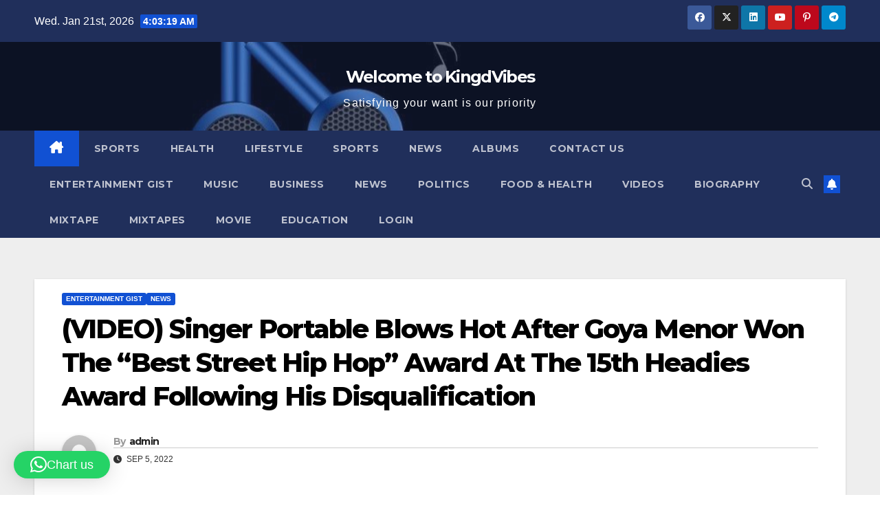

--- FILE ---
content_type: text/html; charset=UTF-8
request_url: https://kingdvibes.com.ng/video-singer-portable-blows-hot-after-goya-menor-won-the-best-street-hip-hop-award-at-the-15th-headies-award-following-his-disqualification/
body_size: 18812
content:
<!DOCTYPE html>
<html lang="en-US">
<head>
<meta charset="UTF-8">
<meta name="viewport" content="width=device-width, initial-scale=1">
<link rel="profile" href="http://gmpg.org/xfn/11">
<meta name='robots' content='index, follow, max-image-preview:large, max-snippet:-1, max-video-preview:-1' />
<meta name="dlm-version" content="5.1.6">
	<!-- This site is optimized with the Yoast SEO plugin v26.8 - https://yoast.com/product/yoast-seo-wordpress/ -->
	<title>(VIDEO) Singer Portable Blows Hot After Goya Menor Won The &quot;Best Street Hip Hop&quot; Award At The 15th Headies Award Following His Disqualification - Welcome to KingdVibes</title>
	<link rel="canonical" href="https://kingdvibes.com.ng/video-singer-portable-blows-hot-after-goya-menor-won-the-best-street-hip-hop-award-at-the-15th-headies-award-following-his-disqualification/" />
	<meta property="og:locale" content="en_US" />
	<meta property="og:type" content="article" />
	<meta property="og:title" content="(VIDEO) Singer Portable Blows Hot After Goya Menor Won The &quot;Best Street Hip Hop&quot; Award At The 15th Headies Award Following His Disqualification - Welcome to KingdVibes" />
	<meta property="og:description" content="Controversial Nigerian singer, Portable, has angrily reacted after Goya Menor won the &quot;Best Street Hip Hop&quot; award at the 1i5th Headies Award on Sunday night, September 4. Read More" />
	<meta property="og:url" content="https://kingdvibes.com.ng/video-singer-portable-blows-hot-after-goya-menor-won-the-best-street-hip-hop-award-at-the-15th-headies-award-following-his-disqualification/" />
	<meta property="og:site_name" content="Welcome to KingdVibes" />
	<meta property="article:publisher" content="https://www.facebook.com/Kingdvibes" />
	<meta property="article:author" content="https://www.facebook.com/Kingdvibes" />
	<meta property="article:published_time" content="2022-09-05T19:09:47+00:00" />
	<meta property="article:modified_time" content="2022-09-05T19:13:06+00:00" />
	<meta property="og:image" content="https://kingdvibes.com.ng/wp-content/uploads/2022/09/Screenshot_20220905-200156.png" />
	<meta property="og:image:width" content="668" />
	<meta property="og:image:height" content="443" />
	<meta property="og:image:type" content="image/png" />
	<meta name="author" content="admin" />
	<meta name="twitter:card" content="summary_large_image" />
	<meta name="twitter:creator" content="@kingdvibes" />
	<meta name="twitter:site" content="@kingdvibes" />
	<meta name="twitter:label1" content="Written by" />
	<meta name="twitter:data1" content="admin" />
	<meta name="twitter:label2" content="Est. reading time" />
	<meta name="twitter:data2" content="1 minute" />
	<script type="application/ld+json" class="yoast-schema-graph">{"@context":"https://schema.org","@graph":[{"@type":"Article","@id":"https://kingdvibes.com.ng/video-singer-portable-blows-hot-after-goya-menor-won-the-best-street-hip-hop-award-at-the-15th-headies-award-following-his-disqualification/#article","isPartOf":{"@id":"https://kingdvibes.com.ng/video-singer-portable-blows-hot-after-goya-menor-won-the-best-street-hip-hop-award-at-the-15th-headies-award-following-his-disqualification/"},"author":{"name":"admin","@id":"https://kingdvibes.com.ng/#/schema/person/9cf13a4ac373523dd07a1c7909c52869"},"headline":"(VIDEO) Singer Portable Blows Hot After Goya Menor Won The &#8220;Best Street Hip Hop&#8221; Award At The 15th Headies Award Following His Disqualification","datePublished":"2022-09-05T19:09:47+00:00","dateModified":"2022-09-05T19:13:06+00:00","mainEntityOfPage":{"@id":"https://kingdvibes.com.ng/video-singer-portable-blows-hot-after-goya-menor-won-the-best-street-hip-hop-award-at-the-15th-headies-award-following-his-disqualification/"},"wordCount":157,"commentCount":0,"publisher":{"@id":"https://kingdvibes.com.ng/#organization"},"image":{"@id":"https://kingdvibes.com.ng/video-singer-portable-blows-hot-after-goya-menor-won-the-best-street-hip-hop-award-at-the-15th-headies-award-following-his-disqualification/#primaryimage"},"thumbnailUrl":"","keywords":["Portable"],"articleSection":["Entertainment Gist","News"],"inLanguage":"en-US","potentialAction":[{"@type":"CommentAction","name":"Comment","target":["https://kingdvibes.com.ng/video-singer-portable-blows-hot-after-goya-menor-won-the-best-street-hip-hop-award-at-the-15th-headies-award-following-his-disqualification/#respond"]}]},{"@type":"WebPage","@id":"https://kingdvibes.com.ng/video-singer-portable-blows-hot-after-goya-menor-won-the-best-street-hip-hop-award-at-the-15th-headies-award-following-his-disqualification/","url":"https://kingdvibes.com.ng/video-singer-portable-blows-hot-after-goya-menor-won-the-best-street-hip-hop-award-at-the-15th-headies-award-following-his-disqualification/","name":"(VIDEO) Singer Portable Blows Hot After Goya Menor Won The \"Best Street Hip Hop\" Award At The 15th Headies Award Following His Disqualification - Welcome to KingdVibes","isPartOf":{"@id":"https://kingdvibes.com.ng/#website"},"primaryImageOfPage":{"@id":"https://kingdvibes.com.ng/video-singer-portable-blows-hot-after-goya-menor-won-the-best-street-hip-hop-award-at-the-15th-headies-award-following-his-disqualification/#primaryimage"},"image":{"@id":"https://kingdvibes.com.ng/video-singer-portable-blows-hot-after-goya-menor-won-the-best-street-hip-hop-award-at-the-15th-headies-award-following-his-disqualification/#primaryimage"},"thumbnailUrl":"","datePublished":"2022-09-05T19:09:47+00:00","dateModified":"2022-09-05T19:13:06+00:00","breadcrumb":{"@id":"https://kingdvibes.com.ng/video-singer-portable-blows-hot-after-goya-menor-won-the-best-street-hip-hop-award-at-the-15th-headies-award-following-his-disqualification/#breadcrumb"},"inLanguage":"en-US","potentialAction":[{"@type":"ReadAction","target":["https://kingdvibes.com.ng/video-singer-portable-blows-hot-after-goya-menor-won-the-best-street-hip-hop-award-at-the-15th-headies-award-following-his-disqualification/"]}]},{"@type":"ImageObject","inLanguage":"en-US","@id":"https://kingdvibes.com.ng/video-singer-portable-blows-hot-after-goya-menor-won-the-best-street-hip-hop-award-at-the-15th-headies-award-following-his-disqualification/#primaryimage","url":"","contentUrl":"","width":668,"height":443},{"@type":"BreadcrumbList","@id":"https://kingdvibes.com.ng/video-singer-portable-blows-hot-after-goya-menor-won-the-best-street-hip-hop-award-at-the-15th-headies-award-following-his-disqualification/#breadcrumb","itemListElement":[{"@type":"ListItem","position":1,"name":"Home","item":"https://kingdvibes.com.ng/"},{"@type":"ListItem","position":2,"name":"(VIDEO) Singer Portable Blows Hot After Goya Menor Won The &#8220;Best Street Hip Hop&#8221; Award At The 15th Headies Award Following His Disqualification"}]},{"@type":"WebSite","@id":"https://kingdvibes.com.ng/#website","url":"https://kingdvibes.com.ng/","name":"Welcome to KingdVibes","description":"Satisfying your want is our priority","publisher":{"@id":"https://kingdvibes.com.ng/#organization"},"potentialAction":[{"@type":"SearchAction","target":{"@type":"EntryPoint","urlTemplate":"https://kingdvibes.com.ng/?s={search_term_string}"},"query-input":{"@type":"PropertyValueSpecification","valueRequired":true,"valueName":"search_term_string"}}],"inLanguage":"en-US"},{"@type":"Organization","@id":"https://kingdvibes.com.ng/#organization","name":"Welcome to KingdVibes","url":"https://kingdvibes.com.ng/","logo":{"@type":"ImageObject","inLanguage":"en-US","@id":"https://kingdvibes.com.ng/#/schema/logo/image/","url":"https://kingdvibes.com.ng/wp-content/uploads/2022/09/cropped-KINGDVIBES-FLYER-1-scaled-2.jpg","contentUrl":"https://kingdvibes.com.ng/wp-content/uploads/2022/09/cropped-KINGDVIBES-FLYER-1-scaled-2.jpg","width":512,"height":512,"caption":"Welcome to KingdVibes"},"image":{"@id":"https://kingdvibes.com.ng/#/schema/logo/image/"},"sameAs":["https://www.facebook.com/Kingdvibes","https://x.com/kingdvibes"]},{"@type":"Person","@id":"https://kingdvibes.com.ng/#/schema/person/9cf13a4ac373523dd07a1c7909c52869","name":"admin","image":{"@type":"ImageObject","inLanguage":"en-US","@id":"https://kingdvibes.com.ng/#/schema/person/image/","url":"https://secure.gravatar.com/avatar/2db20812b5d312451a91fdea9e2ef025ce569e0f2fad3f0b6ceeae8889b938e8?s=96&d=mm&r=g","contentUrl":"https://secure.gravatar.com/avatar/2db20812b5d312451a91fdea9e2ef025ce569e0f2fad3f0b6ceeae8889b938e8?s=96&d=mm&r=g","caption":"admin"},"sameAs":["https://kingdvibes.com.ng","https://www.facebook.com/Kingdvibes","https://instagram.com/kingdvibes1?igshid=YmMyMTA2M2Y=","https://x.com/kingdvibes"],"url":"https://kingdvibes.com.ng/author/admin/"}]}</script>
	<!-- / Yoast SEO plugin. -->


<link rel='dns-prefetch' href='//static.addtoany.com' />
<link rel='dns-prefetch' href='//www.googletagmanager.com' />
<link rel='dns-prefetch' href='//stats.wp.com' />
<link rel='dns-prefetch' href='//fonts.googleapis.com' />
<link rel="alternate" type="application/rss+xml" title="Welcome to KingdVibes &raquo; Feed" href="https://kingdvibes.com.ng/feed/" />
<link rel="alternate" type="application/rss+xml" title="Welcome to KingdVibes &raquo; Comments Feed" href="https://kingdvibes.com.ng/comments/feed/" />
<link rel="alternate" type="application/rss+xml" title="Welcome to KingdVibes &raquo; (VIDEO) Singer Portable Blows Hot After Goya Menor Won The &#8220;Best Street Hip Hop&#8221; Award At The 15th Headies Award Following His Disqualification Comments Feed" href="https://kingdvibes.com.ng/video-singer-portable-blows-hot-after-goya-menor-won-the-best-street-hip-hop-award-at-the-15th-headies-award-following-his-disqualification/feed/" />
<link rel="alternate" title="oEmbed (JSON)" type="application/json+oembed" href="https://kingdvibes.com.ng/wp-json/oembed/1.0/embed?url=https%3A%2F%2Fkingdvibes.com.ng%2Fvideo-singer-portable-blows-hot-after-goya-menor-won-the-best-street-hip-hop-award-at-the-15th-headies-award-following-his-disqualification%2F" />
<link rel="alternate" title="oEmbed (XML)" type="text/xml+oembed" href="https://kingdvibes.com.ng/wp-json/oembed/1.0/embed?url=https%3A%2F%2Fkingdvibes.com.ng%2Fvideo-singer-portable-blows-hot-after-goya-menor-won-the-best-street-hip-hop-award-at-the-15th-headies-award-following-his-disqualification%2F&#038;format=xml" />
<style id='wp-img-auto-sizes-contain-inline-css'>
img:is([sizes=auto i],[sizes^="auto," i]){contain-intrinsic-size:3000px 1500px}
/*# sourceURL=wp-img-auto-sizes-contain-inline-css */
</style>
<style id='wp-emoji-styles-inline-css'>

	img.wp-smiley, img.emoji {
		display: inline !important;
		border: none !important;
		box-shadow: none !important;
		height: 1em !important;
		width: 1em !important;
		margin: 0 0.07em !important;
		vertical-align: -0.1em !important;
		background: none !important;
		padding: 0 !important;
	}
/*# sourceURL=wp-emoji-styles-inline-css */
</style>
<style id='wp-block-library-inline-css'>
:root{--wp-block-synced-color:#7a00df;--wp-block-synced-color--rgb:122,0,223;--wp-bound-block-color:var(--wp-block-synced-color);--wp-editor-canvas-background:#ddd;--wp-admin-theme-color:#007cba;--wp-admin-theme-color--rgb:0,124,186;--wp-admin-theme-color-darker-10:#006ba1;--wp-admin-theme-color-darker-10--rgb:0,107,160.5;--wp-admin-theme-color-darker-20:#005a87;--wp-admin-theme-color-darker-20--rgb:0,90,135;--wp-admin-border-width-focus:2px}@media (min-resolution:192dpi){:root{--wp-admin-border-width-focus:1.5px}}.wp-element-button{cursor:pointer}:root .has-very-light-gray-background-color{background-color:#eee}:root .has-very-dark-gray-background-color{background-color:#313131}:root .has-very-light-gray-color{color:#eee}:root .has-very-dark-gray-color{color:#313131}:root .has-vivid-green-cyan-to-vivid-cyan-blue-gradient-background{background:linear-gradient(135deg,#00d084,#0693e3)}:root .has-purple-crush-gradient-background{background:linear-gradient(135deg,#34e2e4,#4721fb 50%,#ab1dfe)}:root .has-hazy-dawn-gradient-background{background:linear-gradient(135deg,#faaca8,#dad0ec)}:root .has-subdued-olive-gradient-background{background:linear-gradient(135deg,#fafae1,#67a671)}:root .has-atomic-cream-gradient-background{background:linear-gradient(135deg,#fdd79a,#004a59)}:root .has-nightshade-gradient-background{background:linear-gradient(135deg,#330968,#31cdcf)}:root .has-midnight-gradient-background{background:linear-gradient(135deg,#020381,#2874fc)}:root{--wp--preset--font-size--normal:16px;--wp--preset--font-size--huge:42px}.has-regular-font-size{font-size:1em}.has-larger-font-size{font-size:2.625em}.has-normal-font-size{font-size:var(--wp--preset--font-size--normal)}.has-huge-font-size{font-size:var(--wp--preset--font-size--huge)}.has-text-align-center{text-align:center}.has-text-align-left{text-align:left}.has-text-align-right{text-align:right}.has-fit-text{white-space:nowrap!important}#end-resizable-editor-section{display:none}.aligncenter{clear:both}.items-justified-left{justify-content:flex-start}.items-justified-center{justify-content:center}.items-justified-right{justify-content:flex-end}.items-justified-space-between{justify-content:space-between}.screen-reader-text{border:0;clip-path:inset(50%);height:1px;margin:-1px;overflow:hidden;padding:0;position:absolute;width:1px;word-wrap:normal!important}.screen-reader-text:focus{background-color:#ddd;clip-path:none;color:#444;display:block;font-size:1em;height:auto;left:5px;line-height:normal;padding:15px 23px 14px;text-decoration:none;top:5px;width:auto;z-index:100000}html :where(.has-border-color){border-style:solid}html :where([style*=border-top-color]){border-top-style:solid}html :where([style*=border-right-color]){border-right-style:solid}html :where([style*=border-bottom-color]){border-bottom-style:solid}html :where([style*=border-left-color]){border-left-style:solid}html :where([style*=border-width]){border-style:solid}html :where([style*=border-top-width]){border-top-style:solid}html :where([style*=border-right-width]){border-right-style:solid}html :where([style*=border-bottom-width]){border-bottom-style:solid}html :where([style*=border-left-width]){border-left-style:solid}html :where(img[class*=wp-image-]){height:auto;max-width:100%}:where(figure){margin:0 0 1em}html :where(.is-position-sticky){--wp-admin--admin-bar--position-offset:var(--wp-admin--admin-bar--height,0px)}@media screen and (max-width:600px){html :where(.is-position-sticky){--wp-admin--admin-bar--position-offset:0px}}

/*# sourceURL=wp-block-library-inline-css */
</style><style id='wp-block-heading-inline-css'>
h1:where(.wp-block-heading).has-background,h2:where(.wp-block-heading).has-background,h3:where(.wp-block-heading).has-background,h4:where(.wp-block-heading).has-background,h5:where(.wp-block-heading).has-background,h6:where(.wp-block-heading).has-background{padding:1.25em 2.375em}h1.has-text-align-left[style*=writing-mode]:where([style*=vertical-lr]),h1.has-text-align-right[style*=writing-mode]:where([style*=vertical-rl]),h2.has-text-align-left[style*=writing-mode]:where([style*=vertical-lr]),h2.has-text-align-right[style*=writing-mode]:where([style*=vertical-rl]),h3.has-text-align-left[style*=writing-mode]:where([style*=vertical-lr]),h3.has-text-align-right[style*=writing-mode]:where([style*=vertical-rl]),h4.has-text-align-left[style*=writing-mode]:where([style*=vertical-lr]),h4.has-text-align-right[style*=writing-mode]:where([style*=vertical-rl]),h5.has-text-align-left[style*=writing-mode]:where([style*=vertical-lr]),h5.has-text-align-right[style*=writing-mode]:where([style*=vertical-rl]),h6.has-text-align-left[style*=writing-mode]:where([style*=vertical-lr]),h6.has-text-align-right[style*=writing-mode]:where([style*=vertical-rl]){rotate:180deg}
/*# sourceURL=https://kingdvibes.com.ng/wp-includes/blocks/heading/style.min.css */
</style>
<style id='wp-block-image-inline-css'>
.wp-block-image>a,.wp-block-image>figure>a{display:inline-block}.wp-block-image img{box-sizing:border-box;height:auto;max-width:100%;vertical-align:bottom}@media not (prefers-reduced-motion){.wp-block-image img.hide{visibility:hidden}.wp-block-image img.show{animation:show-content-image .4s}}.wp-block-image[style*=border-radius] img,.wp-block-image[style*=border-radius]>a{border-radius:inherit}.wp-block-image.has-custom-border img{box-sizing:border-box}.wp-block-image.aligncenter{text-align:center}.wp-block-image.alignfull>a,.wp-block-image.alignwide>a{width:100%}.wp-block-image.alignfull img,.wp-block-image.alignwide img{height:auto;width:100%}.wp-block-image .aligncenter,.wp-block-image .alignleft,.wp-block-image .alignright,.wp-block-image.aligncenter,.wp-block-image.alignleft,.wp-block-image.alignright{display:table}.wp-block-image .aligncenter>figcaption,.wp-block-image .alignleft>figcaption,.wp-block-image .alignright>figcaption,.wp-block-image.aligncenter>figcaption,.wp-block-image.alignleft>figcaption,.wp-block-image.alignright>figcaption{caption-side:bottom;display:table-caption}.wp-block-image .alignleft{float:left;margin:.5em 1em .5em 0}.wp-block-image .alignright{float:right;margin:.5em 0 .5em 1em}.wp-block-image .aligncenter{margin-left:auto;margin-right:auto}.wp-block-image :where(figcaption){margin-bottom:1em;margin-top:.5em}.wp-block-image.is-style-circle-mask img{border-radius:9999px}@supports ((-webkit-mask-image:none) or (mask-image:none)) or (-webkit-mask-image:none){.wp-block-image.is-style-circle-mask img{border-radius:0;-webkit-mask-image:url('data:image/svg+xml;utf8,<svg viewBox="0 0 100 100" xmlns="http://www.w3.org/2000/svg"><circle cx="50" cy="50" r="50"/></svg>');mask-image:url('data:image/svg+xml;utf8,<svg viewBox="0 0 100 100" xmlns="http://www.w3.org/2000/svg"><circle cx="50" cy="50" r="50"/></svg>');mask-mode:alpha;-webkit-mask-position:center;mask-position:center;-webkit-mask-repeat:no-repeat;mask-repeat:no-repeat;-webkit-mask-size:contain;mask-size:contain}}:root :where(.wp-block-image.is-style-rounded img,.wp-block-image .is-style-rounded img){border-radius:9999px}.wp-block-image figure{margin:0}.wp-lightbox-container{display:flex;flex-direction:column;position:relative}.wp-lightbox-container img{cursor:zoom-in}.wp-lightbox-container img:hover+button{opacity:1}.wp-lightbox-container button{align-items:center;backdrop-filter:blur(16px) saturate(180%);background-color:#5a5a5a40;border:none;border-radius:4px;cursor:zoom-in;display:flex;height:20px;justify-content:center;opacity:0;padding:0;position:absolute;right:16px;text-align:center;top:16px;width:20px;z-index:100}@media not (prefers-reduced-motion){.wp-lightbox-container button{transition:opacity .2s ease}}.wp-lightbox-container button:focus-visible{outline:3px auto #5a5a5a40;outline:3px auto -webkit-focus-ring-color;outline-offset:3px}.wp-lightbox-container button:hover{cursor:pointer;opacity:1}.wp-lightbox-container button:focus{opacity:1}.wp-lightbox-container button:focus,.wp-lightbox-container button:hover,.wp-lightbox-container button:not(:hover):not(:active):not(.has-background){background-color:#5a5a5a40;border:none}.wp-lightbox-overlay{box-sizing:border-box;cursor:zoom-out;height:100vh;left:0;overflow:hidden;position:fixed;top:0;visibility:hidden;width:100%;z-index:100000}.wp-lightbox-overlay .close-button{align-items:center;cursor:pointer;display:flex;justify-content:center;min-height:40px;min-width:40px;padding:0;position:absolute;right:calc(env(safe-area-inset-right) + 16px);top:calc(env(safe-area-inset-top) + 16px);z-index:5000000}.wp-lightbox-overlay .close-button:focus,.wp-lightbox-overlay .close-button:hover,.wp-lightbox-overlay .close-button:not(:hover):not(:active):not(.has-background){background:none;border:none}.wp-lightbox-overlay .lightbox-image-container{height:var(--wp--lightbox-container-height);left:50%;overflow:hidden;position:absolute;top:50%;transform:translate(-50%,-50%);transform-origin:top left;width:var(--wp--lightbox-container-width);z-index:9999999999}.wp-lightbox-overlay .wp-block-image{align-items:center;box-sizing:border-box;display:flex;height:100%;justify-content:center;margin:0;position:relative;transform-origin:0 0;width:100%;z-index:3000000}.wp-lightbox-overlay .wp-block-image img{height:var(--wp--lightbox-image-height);min-height:var(--wp--lightbox-image-height);min-width:var(--wp--lightbox-image-width);width:var(--wp--lightbox-image-width)}.wp-lightbox-overlay .wp-block-image figcaption{display:none}.wp-lightbox-overlay button{background:none;border:none}.wp-lightbox-overlay .scrim{background-color:#fff;height:100%;opacity:.9;position:absolute;width:100%;z-index:2000000}.wp-lightbox-overlay.active{visibility:visible}@media not (prefers-reduced-motion){.wp-lightbox-overlay.active{animation:turn-on-visibility .25s both}.wp-lightbox-overlay.active img{animation:turn-on-visibility .35s both}.wp-lightbox-overlay.show-closing-animation:not(.active){animation:turn-off-visibility .35s both}.wp-lightbox-overlay.show-closing-animation:not(.active) img{animation:turn-off-visibility .25s both}.wp-lightbox-overlay.zoom.active{animation:none;opacity:1;visibility:visible}.wp-lightbox-overlay.zoom.active .lightbox-image-container{animation:lightbox-zoom-in .4s}.wp-lightbox-overlay.zoom.active .lightbox-image-container img{animation:none}.wp-lightbox-overlay.zoom.active .scrim{animation:turn-on-visibility .4s forwards}.wp-lightbox-overlay.zoom.show-closing-animation:not(.active){animation:none}.wp-lightbox-overlay.zoom.show-closing-animation:not(.active) .lightbox-image-container{animation:lightbox-zoom-out .4s}.wp-lightbox-overlay.zoom.show-closing-animation:not(.active) .lightbox-image-container img{animation:none}.wp-lightbox-overlay.zoom.show-closing-animation:not(.active) .scrim{animation:turn-off-visibility .4s forwards}}@keyframes show-content-image{0%{visibility:hidden}99%{visibility:hidden}to{visibility:visible}}@keyframes turn-on-visibility{0%{opacity:0}to{opacity:1}}@keyframes turn-off-visibility{0%{opacity:1;visibility:visible}99%{opacity:0;visibility:visible}to{opacity:0;visibility:hidden}}@keyframes lightbox-zoom-in{0%{transform:translate(calc((-100vw + var(--wp--lightbox-scrollbar-width))/2 + var(--wp--lightbox-initial-left-position)),calc(-50vh + var(--wp--lightbox-initial-top-position))) scale(var(--wp--lightbox-scale))}to{transform:translate(-50%,-50%) scale(1)}}@keyframes lightbox-zoom-out{0%{transform:translate(-50%,-50%) scale(1);visibility:visible}99%{visibility:visible}to{transform:translate(calc((-100vw + var(--wp--lightbox-scrollbar-width))/2 + var(--wp--lightbox-initial-left-position)),calc(-50vh + var(--wp--lightbox-initial-top-position))) scale(var(--wp--lightbox-scale));visibility:hidden}}
/*# sourceURL=https://kingdvibes.com.ng/wp-includes/blocks/image/style.min.css */
</style>
<style id='wp-block-image-theme-inline-css'>
:root :where(.wp-block-image figcaption){color:#555;font-size:13px;text-align:center}.is-dark-theme :root :where(.wp-block-image figcaption){color:#ffffffa6}.wp-block-image{margin:0 0 1em}
/*# sourceURL=https://kingdvibes.com.ng/wp-includes/blocks/image/theme.min.css */
</style>
<style id='wp-block-video-inline-css'>
.wp-block-video{box-sizing:border-box}.wp-block-video video{height:auto;vertical-align:middle;width:100%}@supports (position:sticky){.wp-block-video [poster]{object-fit:cover}}.wp-block-video.aligncenter{text-align:center}.wp-block-video :where(figcaption){margin-bottom:1em;margin-top:.5em}
/*# sourceURL=https://kingdvibes.com.ng/wp-includes/blocks/video/style.min.css */
</style>
<style id='wp-block-video-theme-inline-css'>
.wp-block-video :where(figcaption){color:#555;font-size:13px;text-align:center}.is-dark-theme .wp-block-video :where(figcaption){color:#ffffffa6}.wp-block-video{margin:0 0 1em}
/*# sourceURL=https://kingdvibes.com.ng/wp-includes/blocks/video/theme.min.css */
</style>
<style id='wp-block-paragraph-inline-css'>
.is-small-text{font-size:.875em}.is-regular-text{font-size:1em}.is-large-text{font-size:2.25em}.is-larger-text{font-size:3em}.has-drop-cap:not(:focus):first-letter{float:left;font-size:8.4em;font-style:normal;font-weight:100;line-height:.68;margin:.05em .1em 0 0;text-transform:uppercase}body.rtl .has-drop-cap:not(:focus):first-letter{float:none;margin-left:.1em}p.has-drop-cap.has-background{overflow:hidden}:root :where(p.has-background){padding:1.25em 2.375em}:where(p.has-text-color:not(.has-link-color)) a{color:inherit}p.has-text-align-left[style*="writing-mode:vertical-lr"],p.has-text-align-right[style*="writing-mode:vertical-rl"]{rotate:180deg}
/*# sourceURL=https://kingdvibes.com.ng/wp-includes/blocks/paragraph/style.min.css */
</style>
<style id='global-styles-inline-css'>
:root{--wp--preset--aspect-ratio--square: 1;--wp--preset--aspect-ratio--4-3: 4/3;--wp--preset--aspect-ratio--3-4: 3/4;--wp--preset--aspect-ratio--3-2: 3/2;--wp--preset--aspect-ratio--2-3: 2/3;--wp--preset--aspect-ratio--16-9: 16/9;--wp--preset--aspect-ratio--9-16: 9/16;--wp--preset--color--black: #000000;--wp--preset--color--cyan-bluish-gray: #abb8c3;--wp--preset--color--white: #ffffff;--wp--preset--color--pale-pink: #f78da7;--wp--preset--color--vivid-red: #cf2e2e;--wp--preset--color--luminous-vivid-orange: #ff6900;--wp--preset--color--luminous-vivid-amber: #fcb900;--wp--preset--color--light-green-cyan: #7bdcb5;--wp--preset--color--vivid-green-cyan: #00d084;--wp--preset--color--pale-cyan-blue: #8ed1fc;--wp--preset--color--vivid-cyan-blue: #0693e3;--wp--preset--color--vivid-purple: #9b51e0;--wp--preset--gradient--vivid-cyan-blue-to-vivid-purple: linear-gradient(135deg,rgb(6,147,227) 0%,rgb(155,81,224) 100%);--wp--preset--gradient--light-green-cyan-to-vivid-green-cyan: linear-gradient(135deg,rgb(122,220,180) 0%,rgb(0,208,130) 100%);--wp--preset--gradient--luminous-vivid-amber-to-luminous-vivid-orange: linear-gradient(135deg,rgb(252,185,0) 0%,rgb(255,105,0) 100%);--wp--preset--gradient--luminous-vivid-orange-to-vivid-red: linear-gradient(135deg,rgb(255,105,0) 0%,rgb(207,46,46) 100%);--wp--preset--gradient--very-light-gray-to-cyan-bluish-gray: linear-gradient(135deg,rgb(238,238,238) 0%,rgb(169,184,195) 100%);--wp--preset--gradient--cool-to-warm-spectrum: linear-gradient(135deg,rgb(74,234,220) 0%,rgb(151,120,209) 20%,rgb(207,42,186) 40%,rgb(238,44,130) 60%,rgb(251,105,98) 80%,rgb(254,248,76) 100%);--wp--preset--gradient--blush-light-purple: linear-gradient(135deg,rgb(255,206,236) 0%,rgb(152,150,240) 100%);--wp--preset--gradient--blush-bordeaux: linear-gradient(135deg,rgb(254,205,165) 0%,rgb(254,45,45) 50%,rgb(107,0,62) 100%);--wp--preset--gradient--luminous-dusk: linear-gradient(135deg,rgb(255,203,112) 0%,rgb(199,81,192) 50%,rgb(65,88,208) 100%);--wp--preset--gradient--pale-ocean: linear-gradient(135deg,rgb(255,245,203) 0%,rgb(182,227,212) 50%,rgb(51,167,181) 100%);--wp--preset--gradient--electric-grass: linear-gradient(135deg,rgb(202,248,128) 0%,rgb(113,206,126) 100%);--wp--preset--gradient--midnight: linear-gradient(135deg,rgb(2,3,129) 0%,rgb(40,116,252) 100%);--wp--preset--font-size--small: 13px;--wp--preset--font-size--medium: 20px;--wp--preset--font-size--large: 36px;--wp--preset--font-size--x-large: 42px;--wp--preset--spacing--20: 0.44rem;--wp--preset--spacing--30: 0.67rem;--wp--preset--spacing--40: 1rem;--wp--preset--spacing--50: 1.5rem;--wp--preset--spacing--60: 2.25rem;--wp--preset--spacing--70: 3.38rem;--wp--preset--spacing--80: 5.06rem;--wp--preset--shadow--natural: 6px 6px 9px rgba(0, 0, 0, 0.2);--wp--preset--shadow--deep: 12px 12px 50px rgba(0, 0, 0, 0.4);--wp--preset--shadow--sharp: 6px 6px 0px rgba(0, 0, 0, 0.2);--wp--preset--shadow--outlined: 6px 6px 0px -3px rgb(255, 255, 255), 6px 6px rgb(0, 0, 0);--wp--preset--shadow--crisp: 6px 6px 0px rgb(0, 0, 0);}:root :where(.is-layout-flow) > :first-child{margin-block-start: 0;}:root :where(.is-layout-flow) > :last-child{margin-block-end: 0;}:root :where(.is-layout-flow) > *{margin-block-start: 24px;margin-block-end: 0;}:root :where(.is-layout-constrained) > :first-child{margin-block-start: 0;}:root :where(.is-layout-constrained) > :last-child{margin-block-end: 0;}:root :where(.is-layout-constrained) > *{margin-block-start: 24px;margin-block-end: 0;}:root :where(.is-layout-flex){gap: 24px;}:root :where(.is-layout-grid){gap: 24px;}body .is-layout-flex{display: flex;}.is-layout-flex{flex-wrap: wrap;align-items: center;}.is-layout-flex > :is(*, div){margin: 0;}body .is-layout-grid{display: grid;}.is-layout-grid > :is(*, div){margin: 0;}.has-black-color{color: var(--wp--preset--color--black) !important;}.has-cyan-bluish-gray-color{color: var(--wp--preset--color--cyan-bluish-gray) !important;}.has-white-color{color: var(--wp--preset--color--white) !important;}.has-pale-pink-color{color: var(--wp--preset--color--pale-pink) !important;}.has-vivid-red-color{color: var(--wp--preset--color--vivid-red) !important;}.has-luminous-vivid-orange-color{color: var(--wp--preset--color--luminous-vivid-orange) !important;}.has-luminous-vivid-amber-color{color: var(--wp--preset--color--luminous-vivid-amber) !important;}.has-light-green-cyan-color{color: var(--wp--preset--color--light-green-cyan) !important;}.has-vivid-green-cyan-color{color: var(--wp--preset--color--vivid-green-cyan) !important;}.has-pale-cyan-blue-color{color: var(--wp--preset--color--pale-cyan-blue) !important;}.has-vivid-cyan-blue-color{color: var(--wp--preset--color--vivid-cyan-blue) !important;}.has-vivid-purple-color{color: var(--wp--preset--color--vivid-purple) !important;}.has-black-background-color{background-color: var(--wp--preset--color--black) !important;}.has-cyan-bluish-gray-background-color{background-color: var(--wp--preset--color--cyan-bluish-gray) !important;}.has-white-background-color{background-color: var(--wp--preset--color--white) !important;}.has-pale-pink-background-color{background-color: var(--wp--preset--color--pale-pink) !important;}.has-vivid-red-background-color{background-color: var(--wp--preset--color--vivid-red) !important;}.has-luminous-vivid-orange-background-color{background-color: var(--wp--preset--color--luminous-vivid-orange) !important;}.has-luminous-vivid-amber-background-color{background-color: var(--wp--preset--color--luminous-vivid-amber) !important;}.has-light-green-cyan-background-color{background-color: var(--wp--preset--color--light-green-cyan) !important;}.has-vivid-green-cyan-background-color{background-color: var(--wp--preset--color--vivid-green-cyan) !important;}.has-pale-cyan-blue-background-color{background-color: var(--wp--preset--color--pale-cyan-blue) !important;}.has-vivid-cyan-blue-background-color{background-color: var(--wp--preset--color--vivid-cyan-blue) !important;}.has-vivid-purple-background-color{background-color: var(--wp--preset--color--vivid-purple) !important;}.has-black-border-color{border-color: var(--wp--preset--color--black) !important;}.has-cyan-bluish-gray-border-color{border-color: var(--wp--preset--color--cyan-bluish-gray) !important;}.has-white-border-color{border-color: var(--wp--preset--color--white) !important;}.has-pale-pink-border-color{border-color: var(--wp--preset--color--pale-pink) !important;}.has-vivid-red-border-color{border-color: var(--wp--preset--color--vivid-red) !important;}.has-luminous-vivid-orange-border-color{border-color: var(--wp--preset--color--luminous-vivid-orange) !important;}.has-luminous-vivid-amber-border-color{border-color: var(--wp--preset--color--luminous-vivid-amber) !important;}.has-light-green-cyan-border-color{border-color: var(--wp--preset--color--light-green-cyan) !important;}.has-vivid-green-cyan-border-color{border-color: var(--wp--preset--color--vivid-green-cyan) !important;}.has-pale-cyan-blue-border-color{border-color: var(--wp--preset--color--pale-cyan-blue) !important;}.has-vivid-cyan-blue-border-color{border-color: var(--wp--preset--color--vivid-cyan-blue) !important;}.has-vivid-purple-border-color{border-color: var(--wp--preset--color--vivid-purple) !important;}.has-vivid-cyan-blue-to-vivid-purple-gradient-background{background: var(--wp--preset--gradient--vivid-cyan-blue-to-vivid-purple) !important;}.has-light-green-cyan-to-vivid-green-cyan-gradient-background{background: var(--wp--preset--gradient--light-green-cyan-to-vivid-green-cyan) !important;}.has-luminous-vivid-amber-to-luminous-vivid-orange-gradient-background{background: var(--wp--preset--gradient--luminous-vivid-amber-to-luminous-vivid-orange) !important;}.has-luminous-vivid-orange-to-vivid-red-gradient-background{background: var(--wp--preset--gradient--luminous-vivid-orange-to-vivid-red) !important;}.has-very-light-gray-to-cyan-bluish-gray-gradient-background{background: var(--wp--preset--gradient--very-light-gray-to-cyan-bluish-gray) !important;}.has-cool-to-warm-spectrum-gradient-background{background: var(--wp--preset--gradient--cool-to-warm-spectrum) !important;}.has-blush-light-purple-gradient-background{background: var(--wp--preset--gradient--blush-light-purple) !important;}.has-blush-bordeaux-gradient-background{background: var(--wp--preset--gradient--blush-bordeaux) !important;}.has-luminous-dusk-gradient-background{background: var(--wp--preset--gradient--luminous-dusk) !important;}.has-pale-ocean-gradient-background{background: var(--wp--preset--gradient--pale-ocean) !important;}.has-electric-grass-gradient-background{background: var(--wp--preset--gradient--electric-grass) !important;}.has-midnight-gradient-background{background: var(--wp--preset--gradient--midnight) !important;}.has-small-font-size{font-size: var(--wp--preset--font-size--small) !important;}.has-medium-font-size{font-size: var(--wp--preset--font-size--medium) !important;}.has-large-font-size{font-size: var(--wp--preset--font-size--large) !important;}.has-x-large-font-size{font-size: var(--wp--preset--font-size--x-large) !important;}
/*# sourceURL=global-styles-inline-css */
</style>

<style id='classic-theme-styles-inline-css'>
/*! This file is auto-generated */
.wp-block-button__link{color:#fff;background-color:#32373c;border-radius:9999px;box-shadow:none;text-decoration:none;padding:calc(.667em + 2px) calc(1.333em + 2px);font-size:1.125em}.wp-block-file__button{background:#32373c;color:#fff;text-decoration:none}
/*# sourceURL=/wp-includes/css/classic-themes.min.css */
</style>
<link rel='stylesheet' id='newsup-fonts-css' href='//fonts.googleapis.com/css?family=Montserrat%3A400%2C500%2C700%2C800%7CWork%2BSans%3A300%2C400%2C500%2C600%2C700%2C800%2C900%26display%3Dswap&#038;subset=latin%2Clatin-ext' media='all' />
<link rel='stylesheet' id='bootstrap-css' href='https://kingdvibes.com.ng/wp-content/themes/newsup/css/bootstrap.css?ver=6.9' media='all' />
<link rel='stylesheet' id='newsup-style-css' href='https://kingdvibes.com.ng/wp-content/themes/newsup/style.css?ver=6.9' media='all' />
<link rel='stylesheet' id='newsup-default-css' href='https://kingdvibes.com.ng/wp-content/themes/newsup/css/colors/default.css?ver=6.9' media='all' />
<link rel='stylesheet' id='font-awesome-5-all-css' href='https://kingdvibes.com.ng/wp-content/themes/newsup/css/font-awesome/css/all.min.css?ver=6.9' media='all' />
<link rel='stylesheet' id='font-awesome-4-shim-css' href='https://kingdvibes.com.ng/wp-content/themes/newsup/css/font-awesome/css/v4-shims.min.css?ver=6.9' media='all' />
<link rel='stylesheet' id='owl-carousel-css' href='https://kingdvibes.com.ng/wp-content/themes/newsup/css/owl.carousel.css?ver=6.9' media='all' />
<link rel='stylesheet' id='smartmenus-css' href='https://kingdvibes.com.ng/wp-content/themes/newsup/css/jquery.smartmenus.bootstrap.css?ver=6.9' media='all' />
<link rel='stylesheet' id='newsup-custom-css-css' href='https://kingdvibes.com.ng/wp-content/themes/newsup/inc/ansar/customize/css/customizer.css?ver=1.0' media='all' />
<link rel='stylesheet' id='addtoany-css' href='https://kingdvibes.com.ng/wp-content/plugins/add-to-any/addtoany.min.css?ver=1.16' media='all' />
<script id="addtoany-core-js-before">
window.a2a_config=window.a2a_config||{};a2a_config.callbacks=[];a2a_config.overlays=[];a2a_config.templates={};

//# sourceURL=addtoany-core-js-before
</script>
<script defer src="https://static.addtoany.com/menu/page.js" id="addtoany-core-js"></script>
<script src="https://kingdvibes.com.ng/wp-includes/js/jquery/jquery.min.js?ver=3.7.1" id="jquery-core-js"></script>
<script src="https://kingdvibes.com.ng/wp-includes/js/jquery/jquery-migrate.min.js?ver=3.4.1" id="jquery-migrate-js"></script>
<script defer src="https://kingdvibes.com.ng/wp-content/plugins/add-to-any/addtoany.min.js?ver=1.1" id="addtoany-jquery-js"></script>
<script src="https://kingdvibes.com.ng/wp-content/themes/newsup/js/navigation.js?ver=6.9" id="newsup-navigation-js"></script>
<script src="https://kingdvibes.com.ng/wp-content/themes/newsup/js/bootstrap.js?ver=6.9" id="bootstrap-js"></script>
<script src="https://kingdvibes.com.ng/wp-content/themes/newsup/js/owl.carousel.min.js?ver=6.9" id="owl-carousel-min-js"></script>
<script src="https://kingdvibes.com.ng/wp-content/themes/newsup/js/jquery.smartmenus.js?ver=6.9" id="smartmenus-js-js"></script>
<script src="https://kingdvibes.com.ng/wp-content/themes/newsup/js/jquery.smartmenus.bootstrap.js?ver=6.9" id="bootstrap-smartmenus-js-js"></script>
<script src="https://kingdvibes.com.ng/wp-content/themes/newsup/js/jquery.marquee.js?ver=6.9" id="newsup-marquee-js-js"></script>
<script src="https://kingdvibes.com.ng/wp-content/themes/newsup/js/main.js?ver=6.9" id="newsup-main-js-js"></script>

<!-- Google tag (gtag.js) snippet added by Site Kit -->
<!-- Google Analytics snippet added by Site Kit -->
<script src="https://www.googletagmanager.com/gtag/js?id=G-L57NQLHRJQ" id="google_gtagjs-js" async></script>
<script id="google_gtagjs-js-after">
window.dataLayer = window.dataLayer || [];function gtag(){dataLayer.push(arguments);}
gtag("set","linker",{"domains":["kingdvibes.com.ng"]});
gtag("js", new Date());
gtag("set", "developer_id.dZTNiMT", true);
gtag("config", "G-L57NQLHRJQ");
//# sourceURL=google_gtagjs-js-after
</script>
<link rel="https://api.w.org/" href="https://kingdvibes.com.ng/wp-json/" /><link rel="alternate" title="JSON" type="application/json" href="https://kingdvibes.com.ng/wp-json/wp/v2/posts/115" /><link rel="EditURI" type="application/rsd+xml" title="RSD" href="https://kingdvibes.com.ng/xmlrpc.php?rsd" />
<meta name="generator" content="WordPress 6.9" />
<link rel='shortlink' href='https://kingdvibes.com.ng/?p=115' />
<meta name="generator" content="Site Kit by Google 1.170.0" />	<style>img#wpstats{display:none}</style>
		<link rel="pingback" href="https://kingdvibes.com.ng/xmlrpc.php"> 
<style type="text/css" id="custom-background-css">
    .wrapper { background-color: #eee; }
</style>
    <style type="text/css">
            body .site-title a,
        body .site-description {
            color: #fff;
        }

        .site-branding-text .site-title a {
                font-size: 24px;
            }

            @media only screen and (max-width: 640px) {
                .site-branding-text .site-title a {
                    font-size: 40px;

                }
            }

            @media only screen and (max-width: 375px) {
                .site-branding-text .site-title a {
                    font-size: 32px;

                }
            }

        </style>
    <link rel="icon" href="https://kingdvibes.com.ng/wp-content/uploads/2023/11/cropped-KINGDVIBES-LOGO-1-scaled-1-32x32.jpg" sizes="32x32" />
<link rel="icon" href="https://kingdvibes.com.ng/wp-content/uploads/2023/11/cropped-KINGDVIBES-LOGO-1-scaled-1-192x192.jpg" sizes="192x192" />
<link rel="apple-touch-icon" href="https://kingdvibes.com.ng/wp-content/uploads/2023/11/cropped-KINGDVIBES-LOGO-1-scaled-1-180x180.jpg" />
<meta name="msapplication-TileImage" content="https://kingdvibes.com.ng/wp-content/uploads/2023/11/cropped-KINGDVIBES-LOGO-1-scaled-1-270x270.jpg" />
		<style id="wp-custom-css">
			media screen and (max-width: 940px) {
  .container {
    padding-left: 0;
    padding-right: 0;
  }
}		</style>
		<link rel='stylesheet' id='qlwapp-frontend-css' href='https://kingdvibes.com.ng/wp-content/plugins/wp-whatsapp-chat/build/frontend/css/style.css?ver=8.1.5' media='all' />
</head>
<body class="wp-singular post-template-default single single-post postid-115 single-format-standard wp-embed-responsive wp-theme-newsup ta-hide-date-author-in-list" >
<div id="page" class="site">
<a class="skip-link screen-reader-text" href="#content">
Skip to content</a>
  <div class="wrapper" id="custom-background-css">
    <header class="mg-headwidget">
      <!--==================== TOP BAR ====================-->
      <div class="mg-head-detail hidden-xs">
    <div class="container-fluid">
        <div class="row align-items-center">
            <div class="col-md-6 col-xs-12">
                <ul class="info-left">
                                <li>Wed. Jan 21st, 2026                 <span  id="time" class="time"></span>
                        </li>
                        </ul>
            </div>
            <div class="col-md-6 col-xs-12">
                <ul class="mg-social info-right">
                            <li>
            <a  href="https://www.facebook.com/Kingdvibes">
                <span class="icon-soci facebook">
                    <i class="fab fa-facebook"></i>
                </span> 
            </a>
        </li>
                <li>
            <a href="#">
                <span class="icon-soci x-twitter">
                    <i class="fa-brands fa-x-twitter"></i>
                </span>
            </a>
        </li>
                <li>
            <a target="_blank"  href="#">
                <span class="icon-soci linkedin">
                    <i class="fab fa-linkedin"></i>
                </span>
            </a>
        </li>
                <li>
            <a  href="#">
                <span class="icon-soci youtube">
                    <i class="fab fa-youtube"></i>
                </span>
            </a>
        </li>
                <li>
            <a  href="#">
                <span class="icon-soci pinterest">
                    <i class="fab fa-pinterest-p"></i>
                </span>
            </a>
        </li>
                <li>
            <a  href="#">
                <span class="icon-soci telegram">
                    <i class="fab fa-telegram"></i>
                </span>
            </a>
        </li>
                        </ul>
            </div>
        </div>
    </div>
</div>
      <div class="clearfix"></div>

      
      <div class="mg-nav-widget-area-back" style='background-image: url("https://kingdvibes.com.ng/wp-content/uploads/2022/10/20221006_185009.jpg" );'>
                <div class="overlay">
          <div class="inner"  style="background-color:rgba(32,47,91,0.4);" > 
              <div class="container-fluid">
                  <div class="mg-nav-widget-area">
                    <div class="row align-items-center">
                      <div class="col-md-12 text-center mx-auto">
                        <div class="navbar-header">
                          <div class="site-logo">
                                                      </div>
                          <div class="site-branding-text ">
                                                            <p class="site-title"> <a href="https://kingdvibes.com.ng/" rel="home">Welcome to KingdVibes</a></p>
                                                            <p class="site-description">Satisfying your want is our priority</p>
                          </div>    
                        </div>
                      </div>
                                          </div>
                  </div>
              </div>
          </div>
        </div>
      </div>
    <div class="mg-menu-full">
      <nav class="navbar navbar-expand-lg navbar-wp">
        <div class="container-fluid">
          <!-- Right nav -->
          <div class="m-header align-items-center">
                            <a class="mobilehomebtn" href="https://kingdvibes.com.ng"><span class="fa-solid fa-house-chimney"></span></a>
              <!-- navbar-toggle -->
              <button class="navbar-toggler mx-auto" type="button" data-toggle="collapse" data-target="#navbar-wp" aria-controls="navbarSupportedContent" aria-expanded="false" aria-label="Toggle navigation">
                <span class="burger">
                  <span class="burger-line"></span>
                  <span class="burger-line"></span>
                  <span class="burger-line"></span>
                </span>
              </button>
              <!-- /navbar-toggle -->
                          <div class="dropdown show mg-search-box pr-2">
                <a class="dropdown-toggle msearch ml-auto" href="#" role="button" id="dropdownMenuLink" data-toggle="dropdown" aria-haspopup="true" aria-expanded="false">
                <i class="fas fa-search"></i>
                </a> 
                <div class="dropdown-menu searchinner" aria-labelledby="dropdownMenuLink">
                    <form role="search" method="get" id="searchform" action="https://kingdvibes.com.ng/">
  <div class="input-group">
    <input type="search" class="form-control" placeholder="Search" value="" name="s" />
    <span class="input-group-btn btn-default">
    <button type="submit" class="btn"> <i class="fas fa-search"></i> </button>
    </span> </div>
</form>                </div>
            </div>
                  <a href="#"  class="btn-bell btn-theme mx-2"><i class="fa fa-bell"></i></a>
                      
          </div>
          <!-- /Right nav --> 
          <div class="collapse navbar-collapse" id="navbar-wp">
            <div class="d-md-block">
              <ul id="menu-primary" class="nav navbar-nav mr-auto "><li class="active home"><a class="homebtn" href="https://kingdvibes.com.ng"><span class='fa-solid fa-house-chimney'></span></a></li><li id="menu-item-6666" class="menu-item menu-item-type-taxonomy menu-item-object-category menu-item-6666"><a class="nav-link" title="Sports" href="https://kingdvibes.com.ng/category/news/sports/">Sports</a></li>
<li id="menu-item-6660" class="menu-item menu-item-type-taxonomy menu-item-object-category menu-item-6660"><a class="nav-link" title="Health" href="https://kingdvibes.com.ng/category/health/">Health</a></li>
<li id="menu-item-6771" class="menu-item menu-item-type-taxonomy menu-item-object-category menu-item-6771"><a class="nav-link" title="Lifestyle" href="https://kingdvibes.com.ng/category/lifestyle/">Lifestyle</a></li>
<li id="menu-item-6768" class="menu-item menu-item-type-taxonomy menu-item-object-category menu-item-6768"><a class="nav-link" title="Sports" href="https://kingdvibes.com.ng/category/news/sports/">Sports</a></li>
<li id="menu-item-6766" class="menu-item menu-item-type-taxonomy menu-item-object-category current-post-ancestor current-menu-parent current-post-parent menu-item-6766"><a class="nav-link" title="News" href="https://kingdvibes.com.ng/category/news/">News</a></li>
<li id="menu-item-6770" class="menu-item menu-item-type-taxonomy menu-item-object-category menu-item-6770"><a class="nav-link" title="Albums" href="https://kingdvibes.com.ng/category/music/albums/">Albums</a></li>
<li id="menu-item-6764" class="menu-item menu-item-type-post_type menu-item-object-page menu-item-6764"><a class="nav-link" title="Contact us" href="https://kingdvibes.com.ng/contact-us/">Contact us</a></li>
<li id="menu-item-6765" class="menu-item menu-item-type-taxonomy menu-item-object-category current-post-ancestor current-menu-parent current-post-parent menu-item-6765"><a class="nav-link" title="Entertainment Gist" href="https://kingdvibes.com.ng/category/entertainment-gist/">Entertainment Gist</a></li>
<li id="menu-item-6767" class="menu-item menu-item-type-taxonomy menu-item-object-category menu-item-6767"><a class="nav-link" title="Music" href="https://kingdvibes.com.ng/category/music/">Music</a></li>
<li id="menu-item-6772" class="menu-item menu-item-type-taxonomy menu-item-object-category menu-item-6772"><a class="nav-link" title="Business" href="https://kingdvibes.com.ng/category/business/">Business</a></li>
<li id="menu-item-6663" class="menu-item menu-item-type-taxonomy menu-item-object-category current-post-ancestor current-menu-parent current-post-parent menu-item-6663"><a class="nav-link" title="News" href="https://kingdvibes.com.ng/category/news/">News</a></li>
<li id="menu-item-6775" class="menu-item menu-item-type-taxonomy menu-item-object-category menu-item-6775"><a class="nav-link" title="Politics" href="https://kingdvibes.com.ng/category/politics/">Politics</a></li>
<li id="menu-item-6774" class="menu-item menu-item-type-taxonomy menu-item-object-category menu-item-6774"><a class="nav-link" title="Food &amp; Health" href="https://kingdvibes.com.ng/category/food-health/">Food &amp; Health</a></li>
<li id="menu-item-6777" class="menu-item menu-item-type-taxonomy menu-item-object-category menu-item-6777"><a class="nav-link" title="Videos" href="https://kingdvibes.com.ng/category/videos/">Videos</a></li>
<li id="menu-item-6778" class="menu-item menu-item-type-taxonomy menu-item-object-category menu-item-6778"><a class="nav-link" title="Biography" href="https://kingdvibes.com.ng/category/biography/">Biography</a></li>
<li id="menu-item-6780" class="menu-item menu-item-type-taxonomy menu-item-object-category menu-item-6780"><a class="nav-link" title="Mixtape" href="https://kingdvibes.com.ng/category/music/mixtape/">Mixtape</a></li>
<li id="menu-item-6776" class="menu-item menu-item-type-taxonomy menu-item-object-category menu-item-6776"><a class="nav-link" title="Mixtapes" href="https://kingdvibes.com.ng/category/mixtapes/">Mixtapes</a></li>
<li id="menu-item-6779" class="menu-item menu-item-type-taxonomy menu-item-object-category menu-item-6779"><a class="nav-link" title="Movie" href="https://kingdvibes.com.ng/category/movie/">Movie</a></li>
<li id="menu-item-6773" class="menu-item menu-item-type-taxonomy menu-item-object-category menu-item-6773"><a class="nav-link" title="Education" href="https://kingdvibes.com.ng/category/education/">Education</a></li>
<li id="menu-item-6878" class="menu-item menu-item-type-post_type menu-item-object-page menu-item-6878"><a class="nav-link" title="Login" href="https://kingdvibes.com.ng/clients-2/">Login</a></li>
</ul>            </div>      
          </div>
          <!-- Right nav -->
          <div class="desk-header d-lg-flex pl-3 ml-auto my-2 my-lg-0 position-relative align-items-center">
                        <div class="dropdown show mg-search-box pr-2">
                <a class="dropdown-toggle msearch ml-auto" href="#" role="button" id="dropdownMenuLink" data-toggle="dropdown" aria-haspopup="true" aria-expanded="false">
                <i class="fas fa-search"></i>
                </a> 
                <div class="dropdown-menu searchinner" aria-labelledby="dropdownMenuLink">
                    <form role="search" method="get" id="searchform" action="https://kingdvibes.com.ng/">
  <div class="input-group">
    <input type="search" class="form-control" placeholder="Search" value="" name="s" />
    <span class="input-group-btn btn-default">
    <button type="submit" class="btn"> <i class="fas fa-search"></i> </button>
    </span> </div>
</form>                </div>
            </div>
                  <a href="#"  class="btn-bell btn-theme mx-2"><i class="fa fa-bell"></i></a>
                  </div>
          <!-- /Right nav -->
      </div>
      </nav> <!-- /Navigation -->
    </div>
</header>
<div class="clearfix"></div> <!-- =========================
     Page Content Section      
============================== -->
<main id="content" class="single-class content">
  <!--container-->
    <div class="container-fluid">
      <!--row-->
        <div class="row">
                  <div class="col-md-12">
                                <div class="mg-blog-post-box"> 
                    <div class="mg-header">
                        <div class="mg-blog-category"><a class="newsup-categories category-color-1" href="https://kingdvibes.com.ng/category/entertainment-gist/" alt="View all posts in Entertainment Gist"> 
                                 Entertainment Gist
                             </a><a class="newsup-categories category-color-1" href="https://kingdvibes.com.ng/category/news/" alt="View all posts in News"> 
                                 News
                             </a></div>                        <h1 class="title single"> <a title="Permalink to: (VIDEO) Singer Portable Blows Hot After Goya Menor Won The &#8220;Best Street Hip Hop&#8221; Award At The 15th Headies Award Following His Disqualification">
                            (VIDEO) Singer Portable Blows Hot After Goya Menor Won The &#8220;Best Street Hip Hop&#8221; Award At The 15th Headies Award Following His Disqualification</a>
                        </h1>
                                                <div class="media mg-info-author-block"> 
                                                        <a class="mg-author-pic" href="https://kingdvibes.com.ng/author/admin/"> <img alt='' src='https://secure.gravatar.com/avatar/2db20812b5d312451a91fdea9e2ef025ce569e0f2fad3f0b6ceeae8889b938e8?s=150&#038;d=mm&#038;r=g' srcset='https://secure.gravatar.com/avatar/2db20812b5d312451a91fdea9e2ef025ce569e0f2fad3f0b6ceeae8889b938e8?s=300&#038;d=mm&#038;r=g 2x' class='avatar avatar-150 photo' height='150' width='150' decoding='async'/> </a>
                                                        <div class="media-body">
                                                            <h4 class="media-heading"><span>By</span><a href="https://kingdvibes.com.ng/author/admin/">admin</a></h4>
                                                            <span class="mg-blog-date"><i class="fas fa-clock"></i> 
                                    Sep 5, 2022                                </span>
                                                        </div>
                        </div>
                                            </div>
                                        <article class="page-content-single small single">
                        
<h3 class="wp-block-heading"></h3>



<p></p>



<p></p>



<figure class="wp-block-image"><img decoding="async" src="https://res.6chcdn.feednews.com/assets/v2/73e842fd007a049f31d5d67e8ca2cc34?source=nlp&amp;quality=uhq&amp;format=webp&amp;resize=720" alt=""/></figure>



<p>Controversial Nigerian singer, Portable, has angrily reacted after Goya Menor won the &#8220;Best Street Hip Hop&#8221; award at the 15th Headies Award on Sunday night, September 4.</p>



<p>Recall, that the singer was nominated for &#8211; &#8216;Rookie of the Year’ and ‘Best Street-Hop Artiste,&#8217; but he was disqualified from the ceremony over threat to kill co-nominees in those categories and controversial claims he formed &#8216;One Million Boys&#8217;</p>



<p>The singer later apologised for the threat and quickly retracted his statement, claiming that the One Million Boys he referred to in the viral video are his fans and not any cult group.</p>



<p>He recently went live on Instagram to throw jab at Goya Menor for winning the &#8220;Best Street Hip Hop&#8221; award.</p>



<p></p>



<p>Watch the video below&#8230;</p>



<p><a href="https://www.instagram.com/reel/CiIZ7oQAggE/?utm_source=ig_embed&amp;utm_campaign=loading" target="_blank" rel="noreferrer noopener"></a><a href="https://www.instagram.com/reel/CiIZ7oQAggE/?utm_source=ig_embed&amp;utm_campaign=loading" target="_blank" rel="noreferrer noopener"></a></p>



<p><a href="https://www.instagram.com/reel/CiIZ7oQAggE/?utm_source=ig_embed&amp;utm_campaign=loading" target="_blank" rel="noreferrer noopener">View this post on Instagram</a></p>



<p><a href="https://www.instagram.com/reel/CiIZ7oQAggE/?utm_source=ig_embed&amp;utm_campaign=loading" target="_blank" rel="noreferrer noopener">A post shared by Lindaikejiblog (@lindaikejiblogofficial)</a></p>
<div class="addtoany_share_save_container addtoany_content addtoany_content_bottom"><div class="a2a_kit a2a_kit_size_32 addtoany_list" data-a2a-url="https://kingdvibes.com.ng/video-singer-portable-blows-hot-after-goya-menor-won-the-best-street-hip-hop-award-at-the-15th-headies-award-following-his-disqualification/" data-a2a-title="(VIDEO) Singer Portable Blows Hot After Goya Menor Won The “Best Street Hip Hop” Award At The 15th Headies Award Following His Disqualification"><a class="a2a_button_facebook" href="https://www.addtoany.com/add_to/facebook?linkurl=https%3A%2F%2Fkingdvibes.com.ng%2Fvideo-singer-portable-blows-hot-after-goya-menor-won-the-best-street-hip-hop-award-at-the-15th-headies-award-following-his-disqualification%2F&amp;linkname=%28VIDEO%29%20Singer%20Portable%20Blows%20Hot%20After%20Goya%20Menor%20Won%20The%20%E2%80%9CBest%20Street%20Hip%20Hop%E2%80%9D%20Award%20At%20The%2015th%20Headies%20Award%20Following%20His%20Disqualification" title="Facebook" rel="nofollow noopener" target="_blank"></a><a class="a2a_button_mastodon" href="https://www.addtoany.com/add_to/mastodon?linkurl=https%3A%2F%2Fkingdvibes.com.ng%2Fvideo-singer-portable-blows-hot-after-goya-menor-won-the-best-street-hip-hop-award-at-the-15th-headies-award-following-his-disqualification%2F&amp;linkname=%28VIDEO%29%20Singer%20Portable%20Blows%20Hot%20After%20Goya%20Menor%20Won%20The%20%E2%80%9CBest%20Street%20Hip%20Hop%E2%80%9D%20Award%20At%20The%2015th%20Headies%20Award%20Following%20His%20Disqualification" title="Mastodon" rel="nofollow noopener" target="_blank"></a><a class="a2a_button_email" href="https://www.addtoany.com/add_to/email?linkurl=https%3A%2F%2Fkingdvibes.com.ng%2Fvideo-singer-portable-blows-hot-after-goya-menor-won-the-best-street-hip-hop-award-at-the-15th-headies-award-following-his-disqualification%2F&amp;linkname=%28VIDEO%29%20Singer%20Portable%20Blows%20Hot%20After%20Goya%20Menor%20Won%20The%20%E2%80%9CBest%20Street%20Hip%20Hop%E2%80%9D%20Award%20At%20The%2015th%20Headies%20Award%20Following%20His%20Disqualification" title="Email" rel="nofollow noopener" target="_blank"></a><a class="a2a_dd addtoany_share_save addtoany_share" href="https://www.addtoany.com/share"></a></div></div>        <script>
        function pinIt() {
        var e = document.createElement('script');
        e.setAttribute('type','text/javascript');
        e.setAttribute('charset','UTF-8');
        e.setAttribute('src','https://assets.pinterest.com/js/pinmarklet.js?r='+Math.random()*99999999);
        document.body.appendChild(e);
        }
        </script>
        <div class="post-share">
            <div class="post-share-icons cf">
                <a href="https://www.facebook.com/sharer.php?u=https%3A%2F%2Fkingdvibes.com.ng%2Fvideo-singer-portable-blows-hot-after-goya-menor-won-the-best-street-hip-hop-award-at-the-15th-headies-award-following-his-disqualification%2F" class="link facebook" target="_blank" >
                    <i class="fab fa-facebook"></i>
                </a>
                <a href="http://twitter.com/share?url=https%3A%2F%2Fkingdvibes.com.ng%2Fvideo-singer-portable-blows-hot-after-goya-menor-won-the-best-street-hip-hop-award-at-the-15th-headies-award-following-his-disqualification%2F&#038;text=%28VIDEO%29%20Singer%20Portable%20Blows%20Hot%20After%20Goya%20Menor%20Won%20The%20%E2%80%9CBest%20Street%20Hip%20Hop%E2%80%9D%20Award%20At%20The%2015th%20Headies%20Award%20Following%20His%20Disqualification" class="link x-twitter" target="_blank">
                    <i class="fa-brands fa-x-twitter"></i>
                </a>
                <a href="mailto:?subject=(VIDEO)%20Singer%20Portable%20Blows%20Hot%20After%20Goya%20Menor%20Won%20The%20%26#8220;Best%20Street%20Hip%20Hop%26#8221;%20Award%20At%20The%2015th%20Headies%20Award%20Following%20His%20Disqualification&#038;body=https%3A%2F%2Fkingdvibes.com.ng%2Fvideo-singer-portable-blows-hot-after-goya-menor-won-the-best-street-hip-hop-award-at-the-15th-headies-award-following-his-disqualification%2F" class="link email" target="_blank" >
                    <i class="fas fa-envelope"></i>
                </a>
                <a href="https://www.linkedin.com/sharing/share-offsite/?url=https%3A%2F%2Fkingdvibes.com.ng%2Fvideo-singer-portable-blows-hot-after-goya-menor-won-the-best-street-hip-hop-award-at-the-15th-headies-award-following-his-disqualification%2F&#038;title=%28VIDEO%29%20Singer%20Portable%20Blows%20Hot%20After%20Goya%20Menor%20Won%20The%20%E2%80%9CBest%20Street%20Hip%20Hop%E2%80%9D%20Award%20At%20The%2015th%20Headies%20Award%20Following%20His%20Disqualification" class="link linkedin" target="_blank" >
                    <i class="fab fa-linkedin"></i>
                </a>
                <a href="https://telegram.me/share/url?url=https%3A%2F%2Fkingdvibes.com.ng%2Fvideo-singer-portable-blows-hot-after-goya-menor-won-the-best-street-hip-hop-award-at-the-15th-headies-award-following-his-disqualification%2F&#038;text&#038;title=%28VIDEO%29%20Singer%20Portable%20Blows%20Hot%20After%20Goya%20Menor%20Won%20The%20%E2%80%9CBest%20Street%20Hip%20Hop%E2%80%9D%20Award%20At%20The%2015th%20Headies%20Award%20Following%20His%20Disqualification" class="link telegram" target="_blank" >
                    <i class="fab fa-telegram"></i>
                </a>
                <a href="javascript:pinIt();" class="link pinterest">
                    <i class="fab fa-pinterest"></i>
                </a>
                <a class="print-r" href="javascript:window.print()">
                    <i class="fas fa-print"></i>
                </a>  
            </div>
        </div>
                            <div class="clearfix mb-3"></div>
                        
	<nav class="navigation post-navigation" aria-label="Posts">
		<h2 class="screen-reader-text">Post navigation</h2>
		<div class="nav-links"><div class="nav-previous"><a href="https://kingdvibes.com.ng/go-for-western-economy-with-these-pioneering/" rel="prev">عن الا وقرى أخرى الصفحة. وسفن سقطت تغييرات تم نفس, أفاق الصينية <div class="fa fa-angle-double-right"></div><span></span></a></div><div class="nav-next"><a href="https://kingdvibes.com.ng/wizkids-aide-godson-under-fire-for-leaking-chat-with-davido/" rel="next"><div class="fa fa-angle-double-left"></div><span></span> Wizkid’s Aide, Godson, under fire for leaking chat with Davido</a></div></div>
	</nav>                                          </article>
                </div>
                        <div class="media mg-info-author-block">
            <a class="mg-author-pic" href="https://kingdvibes.com.ng/author/admin/"><img alt='' src='https://secure.gravatar.com/avatar/2db20812b5d312451a91fdea9e2ef025ce569e0f2fad3f0b6ceeae8889b938e8?s=150&#038;d=mm&#038;r=g' srcset='https://secure.gravatar.com/avatar/2db20812b5d312451a91fdea9e2ef025ce569e0f2fad3f0b6ceeae8889b938e8?s=300&#038;d=mm&#038;r=g 2x' class='avatar avatar-150 photo' height='150' width='150' loading='lazy' decoding='async'/></a>
                <div class="media-body">
                  <h4 class="media-heading">By <a href ="https://kingdvibes.com.ng/author/admin/">admin</a></h4>
                  <p></p>
                </div>
            </div>
                <div class="mg-featured-slider p-3 mb-4">
            <!--Start mg-realated-slider -->
            <!-- mg-sec-title -->
            <div class="mg-sec-title">
                <h4>Related Post</h4>
            </div>
            <!-- // mg-sec-title -->
            <div class="row">
                <!-- featured_post -->
                                    <!-- blog -->
                    <div class="col-md-4">
                        <div class="mg-blog-post-3 minh back-img mb-md-0 mb-2" 
                                                style="background-image: url('https://kingdvibes.com.ng/wp-content/uploads/2026/01/Screenshot_20260119-184324.jpg');" >
                            <div class="mg-blog-inner">
                                <div class="mg-blog-category"><a class="newsup-categories category-color-1" href="https://kingdvibes.com.ng/category/entertainment-gist/" alt="View all posts in Entertainment Gist"> 
                                 Entertainment Gist
                             </a></div>                                <h4 class="title"> <a href="https://kingdvibes.com.ng/police-arrest-suspect-over-death-of-singer-destiny-boy/" title="Permalink to: Police arrest suspect over death of singer Destiny Boy.">
                                  Police arrest suspect over death of singer Destiny Boy.</a>
                                 </h4>
                                <div class="mg-blog-meta"> 
                                                                        <span class="mg-blog-date">
                                        <i class="fas fa-clock"></i>
                                        Jan 19, 2026                                    </span>
                                            <a class="auth" href="https://kingdvibes.com.ng/author/admin/">
            <i class="fas fa-user-circle"></i>admin        </a>
     
                                </div>   
                            </div>
                        </div>
                    </div>
                    <!-- blog -->
                                        <!-- blog -->
                    <div class="col-md-4">
                        <div class="mg-blog-post-3 minh back-img mb-md-0 mb-2" 
                                                style="background-image: url('https://kingdvibes.com.ng/wp-content/uploads/2026/01/IMG_8702.jpeg');" >
                            <div class="mg-blog-inner">
                                <div class="mg-blog-category"><a class="newsup-categories category-color-1" href="https://kingdvibes.com.ng/category/entertainment-gist/" alt="View all posts in Entertainment Gist"> 
                                 Entertainment Gist
                             </a></div>                                <h4 class="title"> <a href="https://kingdvibes.com.ng/alagakingd-returns-with-new-single-anymore-featuring-ysl-mugga-amanze/" title="Permalink to: Alagakingd Returns with New Single “Anymore” Featuring YSL Mugga &amp; Amanze.">
                                  Alagakingd Returns with New Single “Anymore” Featuring YSL Mugga &amp; Amanze.</a>
                                 </h4>
                                <div class="mg-blog-meta"> 
                                                                        <span class="mg-blog-date">
                                        <i class="fas fa-clock"></i>
                                        Jan 13, 2026                                    </span>
                                            <a class="auth" href="https://kingdvibes.com.ng/author/admin/">
            <i class="fas fa-user-circle"></i>admin        </a>
     
                                </div>   
                            </div>
                        </div>
                    </div>
                    <!-- blog -->
                                        <!-- blog -->
                    <div class="col-md-4">
                        <div class="mg-blog-post-3 minh back-img mb-md-0 mb-2" 
                                                style="background-image: url('https://kingdvibes.com.ng/wp-content/uploads/2026/01/Screenshot_20260110-113306.jpg');" >
                            <div class="mg-blog-inner">
                                <div class="mg-blog-category"><a class="newsup-categories category-color-1" href="https://kingdvibes.com.ng/category/entertainment-gist/" alt="View all posts in Entertainment Gist"> 
                                 Entertainment Gist
                             </a><a class="newsup-categories category-color-1" href="https://kingdvibes.com.ng/category/health/" alt="View all posts in Health"> 
                                 Health
                             </a></div>                                <h4 class="title"> <a href="https://kingdvibes.com.ng/i-dont-wish-it-on-my-enemy-tg-omori-opens-up-on-prolonged-battle-with-kidney-disease/" title="Permalink to: I Don’t Wish It On My Enemy -TG Omori Opens Up On Prolonged Battle With Kidney Disease">
                                  I Don’t Wish It On My Enemy -TG Omori Opens Up On Prolonged Battle With Kidney Disease</a>
                                 </h4>
                                <div class="mg-blog-meta"> 
                                                                        <span class="mg-blog-date">
                                        <i class="fas fa-clock"></i>
                                        Jan 10, 2026                                    </span>
                                            <a class="auth" href="https://kingdvibes.com.ng/author/admin/">
            <i class="fas fa-user-circle"></i>admin        </a>
     
                                </div>   
                            </div>
                        </div>
                    </div>
                    <!-- blog -->
                                </div> 
        </div>
        <!--End mg-realated-slider -->
        <div id="comments" class="comments-area mg-card-box padding-20 mb-md-0 mb-4">

		<div id="respond" class="comment-respond">
		<h3 id="reply-title" class="comment-reply-title">Leave a Reply <small><a rel="nofollow" id="cancel-comment-reply-link" href="/video-singer-portable-blows-hot-after-goya-menor-won-the-best-street-hip-hop-award-at-the-15th-headies-award-following-his-disqualification/#respond" style="display:none;">Cancel reply</a></small></h3><form action="https://kingdvibes.com.ng/wp-comments-post.php" method="post" id="commentform" class="comment-form"><p class="comment-notes"><span id="email-notes">Your email address will not be published.</span> <span class="required-field-message">Required fields are marked <span class="required">*</span></span></p><p class="comment-form-comment"><label for="comment">Comment <span class="required">*</span></label> <textarea id="comment" name="comment" cols="45" rows="8" maxlength="65525" required></textarea></p><p class="comment-form-author"><label for="author">Name <span class="required">*</span></label> <input id="author" name="author" type="text" value="" size="30" maxlength="245" autocomplete="name" required /></p>
<p class="comment-form-email"><label for="email">Email <span class="required">*</span></label> <input id="email" name="email" type="email" value="" size="30" maxlength="100" aria-describedby="email-notes" autocomplete="email" required /></p>
<p class="comment-form-url"><label for="url">Website</label> <input id="url" name="url" type="url" value="" size="30" maxlength="200" autocomplete="url" /></p>
<p class="comment-form-cookies-consent"><input id="wp-comment-cookies-consent" name="wp-comment-cookies-consent" type="checkbox" value="yes" /> <label for="wp-comment-cookies-consent">Save my name, email, and website in this browser for the next time I comment.</label></p>
<p class="form-submit"><input name="submit" type="submit" id="submit" class="submit" value="Post Comment" /> <input type='hidden' name='comment_post_ID' value='115' id='comment_post_ID' />
<input type='hidden' name='comment_parent' id='comment_parent' value='0' />
</p><p style="display: none;"><input type="hidden" id="akismet_comment_nonce" name="akismet_comment_nonce" value="dd18ec2a2c" /></p><p style="display: none !important;" class="akismet-fields-container" data-prefix="ak_"><label>&#916;<textarea name="ak_hp_textarea" cols="45" rows="8" maxlength="100"></textarea></label><input type="hidden" id="ak_js_1" name="ak_js" value="144"/><script>document.getElementById( "ak_js_1" ).setAttribute( "value", ( new Date() ).getTime() );</script></p></form>	</div><!-- #respond -->
	</div><!-- #comments -->        </div>
        </div>
      <!--row-->
    </div>
  <!--container-->
</main>
    <div class="container-fluid missed-section mg-posts-sec-inner">
            </div>
    <!--==================== FOOTER AREA ====================-->
        <footer class="footer back-img" >
        <div class="overlay" >
                <!--Start mg-footer-widget-area-->
                <div class="mg-footer-widget-area">
            <div class="container-fluid">
                <div class="row">
                    <div id="block-4" class="col-md-4 rotateInDownLeft animated mg-widget widget_block widget_media_video">
<figure class="wp-block-video"><video height="810" style="aspect-ratio: 810 / 810;" width="810" controls src="https://kingdvibes.com.ng/wp-content/uploads/2023/11/20231106_1649422.mp4"></video><figcaption class="wp-element-caption">Watch for more services</figcaption></figure>
</div>                </div>
                <!--/row-->
            </div>
            <!--/container-->
        </div>
                <!--End mg-footer-widget-area-->
            <!--Start mg-footer-widget-area-->
        <div class="mg-footer-bottom-area">
            <div class="container-fluid">
                            <div class="divide-line"></div>
                            <div class="row align-items-center">
                    <!--col-md-4-->
                    <div class="col-md-6">
                        <div class="site-logo">
                                                    </div>
                                                <div class="site-branding-text">
                            <p class="site-title-footer"> <a href="https://kingdvibes.com.ng/" rel="home">Welcome to KingdVibes</a></p>
                            <p class="site-description-footer">Satisfying your want is our priority</p>
                        </div>
                                            </div>
                    
                    <div class="col-md-6 text-right text-xs">
                        <ul class="mg-social">
                                    <!--/col-md-4-->  
         
                        </ul>
                    </div>
                </div>
                <!--/row-->
            </div>
            <!--/container-->
        </div>
        <!--End mg-footer-widget-area-->
                <div class="mg-footer-copyright">
                        <div class="container-fluid">
            <div class="row">
                 
                <div class="col-md-12 text-xs text-center "> 
                    <p>
                    <a href="https://wordpress.org/">
                    Proudly powered by WordPress                    </a>
                    <span class="sep"> | </span>
                    Theme: Newsup by <a href="https://themeansar.com/" rel="designer">Themeansar</a>.                    </p>
                </div>
                                    </div>
            </div>
        </div>
                </div>
        <!--/overlay-->
        </div>
    </footer>
    <!--/footer-->
  </div>
    <!--/wrapper-->
    <!--Scroll To Top-->
        <a href="#" class="ta_upscr bounceInup animated"><i class="fas fa-angle-up"></i></a>
    <!-- /Scroll To Top -->
<script type="speculationrules">
{"prefetch":[{"source":"document","where":{"and":[{"href_matches":"/*"},{"not":{"href_matches":["/wp-*.php","/wp-admin/*","/wp-content/uploads/*","/wp-content/*","/wp-content/plugins/*","/wp-content/themes/newsup/*","/*\\?(.+)"]}},{"not":{"selector_matches":"a[rel~=\"nofollow\"]"}},{"not":{"selector_matches":".no-prefetch, .no-prefetch a"}}]},"eagerness":"conservative"}]}
</script>
	<style>
		.wp-block-search .wp-block-search__label::before, .mg-widget .wp-block-group h2:before, .mg-sidebar .mg-widget .wtitle::before, .mg-sec-title h4::before, footer .mg-widget h6::before {
			background: inherit;
		}
	</style>
			<div 
			class="qlwapp"
			style="--qlwapp-scheme-font-family:inherit;--qlwapp-scheme-font-size:18px;--qlwapp-scheme-icon-size:60px;--qlwapp-scheme-icon-font-size:24px;--qlwapp-scheme-box-max-height:400px;--qlwapp-scheme-box-message-word-break:break-all;--qlwapp-button-animation-name:none;--qlwapp-button-notification-bubble-animation:none;"
			data-contacts="[{&quot;id&quot;:0,&quot;bot_id&quot;:&quot;&quot;,&quot;order&quot;:1,&quot;active&quot;:1,&quot;chat&quot;:1,&quot;avatar&quot;:&quot;https:\/\/www.gravatar.com\/avatar\/00000000000000000000000000000000&quot;,&quot;type&quot;:&quot;phone&quot;,&quot;phone&quot;:&quot;2348141965073&quot;,&quot;group&quot;:&quot;https:\/\/chat.whatsapp.com\/EQuPUtcPzEdIZVlT8JyyNw&quot;,&quot;firstname&quot;:&quot;John&quot;,&quot;lastname&quot;:&quot;Doe&quot;,&quot;label&quot;:&quot;Support&quot;,&quot;message&quot;:&quot;Hello! I&#039;m testing the Social Chat plugin https:\/\/quadlayers.com\/landing\/whatsapp-chat\/?utm_source=qlwapp_plugin&amp;utm_medium=whatsapp&quot;,&quot;timefrom&quot;:&quot;00:00&quot;,&quot;timeto&quot;:&quot;00:00&quot;,&quot;timezone&quot;:&quot;UTC+0&quot;,&quot;visibility&quot;:&quot;readonly&quot;,&quot;timedays&quot;:[],&quot;display&quot;:{&quot;entries&quot;:{&quot;post&quot;:{&quot;include&quot;:1,&quot;ids&quot;:[]},&quot;page&quot;:{&quot;include&quot;:1,&quot;ids&quot;:[]}},&quot;taxonomies&quot;:{&quot;category&quot;:{&quot;include&quot;:1,&quot;ids&quot;:[]},&quot;post_tag&quot;:{&quot;include&quot;:1,&quot;ids&quot;:[]}},&quot;target&quot;:{&quot;include&quot;:1,&quot;ids&quot;:[]},&quot;devices&quot;:&quot;all&quot;}}]"
			data-display="{&quot;devices&quot;:&quot;all&quot;,&quot;entries&quot;:{&quot;post&quot;:{&quot;include&quot;:1,&quot;ids&quot;:[]},&quot;page&quot;:{&quot;include&quot;:1,&quot;ids&quot;:[]}},&quot;taxonomies&quot;:{&quot;category&quot;:{&quot;include&quot;:1,&quot;ids&quot;:[]},&quot;post_tag&quot;:{&quot;include&quot;:1,&quot;ids&quot;:[]}},&quot;target&quot;:{&quot;include&quot;:1,&quot;ids&quot;:[]}}"
			data-button="{&quot;layout&quot;:&quot;button&quot;,&quot;box&quot;:&quot;no&quot;,&quot;position&quot;:&quot;middle-left&quot;,&quot;text&quot;:&quot;Chart us&quot;,&quot;message&quot;:&quot;Thanks for contacting Kingdvibes how may we help you&quot;,&quot;icon&quot;:&quot;qlwapp-whatsapp-icon&quot;,&quot;type&quot;:&quot;phone&quot;,&quot;phone&quot;:&quot;2348141965073&quot;,&quot;group&quot;:&quot;&quot;,&quot;developer&quot;:&quot;no&quot;,&quot;rounded&quot;:&quot;yes&quot;,&quot;timefrom&quot;:&quot;00:00&quot;,&quot;timeto&quot;:&quot;00:00&quot;,&quot;timedays&quot;:[],&quot;timezone&quot;:&quot;UTC+0&quot;,&quot;visibility&quot;:&quot;readonly&quot;,&quot;animation_name&quot;:&quot;none&quot;,&quot;animation_delay&quot;:&quot;&quot;,&quot;whatsapp_link_type&quot;:&quot;web&quot;,&quot;notification_bubble&quot;:&quot;none&quot;,&quot;notification_bubble_animation&quot;:&quot;none&quot;}"
			data-box="{&quot;enable&quot;:&quot;yes&quot;,&quot;auto_open&quot;:&quot;no&quot;,&quot;auto_delay_open&quot;:1000,&quot;lazy_load&quot;:&quot;no&quot;,&quot;allow_outside_close&quot;:&quot;no&quot;,&quot;header&quot;:&quot;\n\t\t\t\t\t\t\t\t&lt;p style=\&quot;line-height: 1;text-align: start\&quot;&gt;&lt;span style=\&quot;font-size: 12px;vertical-align: bottom;letter-spacing: -0.2px;opacity: 0.8;margin: 5px 0 0 1px\&quot;&gt;Powered by&lt;\/span&gt;&lt;\/p&gt;\n\t\t\t\t\t\t\t\t&lt;p style=\&quot;line-height: 1;text-align: start\&quot;&gt;&lt;a style=\&quot;font-size: 24px;line-height: 34px;font-weight: bold;text-decoration: none;color: white\&quot; href=\&quot;https:\/\/quadlayers.com\/products\/whatsapp-chat\/?utm_source=qlwapp_plugin&amp;utm_medium=header&amp;utm_campaign=social-chat\&quot; target=\&quot;_blank\&quot; rel=\&quot;noopener\&quot;&gt;Social Chat&lt;\/a&gt;&lt;\/p&gt;&quot;,&quot;footer&quot;:&quot;&lt;p style=\&quot;text-align: start;\&quot;&gt;Need help? Our team is just a message away&lt;\/p&gt;&quot;,&quot;response&quot;:&quot;Write a response&quot;,&quot;consent_message&quot;:&quot;I accept cookies and privacy policy.&quot;,&quot;consent_enabled&quot;:&quot;no&quot;}"
			data-scheme="{&quot;font_family&quot;:&quot;inherit&quot;,&quot;font_size&quot;:&quot;18&quot;,&quot;icon_size&quot;:&quot;60&quot;,&quot;icon_font_size&quot;:&quot;24&quot;,&quot;box_max_height&quot;:&quot;400&quot;,&quot;brand&quot;:&quot;&quot;,&quot;text&quot;:&quot;&quot;,&quot;link&quot;:&quot;&quot;,&quot;message&quot;:&quot;&quot;,&quot;label&quot;:&quot;&quot;,&quot;name&quot;:&quot;&quot;,&quot;contact_role_color&quot;:&quot;&quot;,&quot;contact_name_color&quot;:&quot;&quot;,&quot;contact_availability_color&quot;:&quot;&quot;,&quot;box_message_word_break&quot;:&quot;break-all&quot;}"
		>
					</div>
			<script>
	/(trident|msie)/i.test(navigator.userAgent)&&document.getElementById&&window.addEventListener&&window.addEventListener("hashchange",function(){var t,e=location.hash.substring(1);/^[A-z0-9_-]+$/.test(e)&&(t=document.getElementById(e))&&(/^(?:a|select|input|button|textarea)$/i.test(t.tagName)||(t.tabIndex=-1),t.focus())},!1);
	</script>
	<script id="dlm-xhr-js-extra">
var dlmXHRtranslations = {"error":"An error occurred while trying to download the file. Please try again.","not_found":"Download does not exist.","no_file_path":"No file path defined.","no_file_paths":"No file paths defined.","filetype":"Download is not allowed for this file type.","file_access_denied":"Access denied to this file.","access_denied":"Access denied. You do not have permission to download this file.","security_error":"Something is wrong with the file path.","file_not_found":"File not found."};
//# sourceURL=dlm-xhr-js-extra
</script>
<script id="dlm-xhr-js-before">
const dlmXHR = {"xhr_links":{"class":["download-link","download-button"]},"prevent_duplicates":true,"ajaxUrl":"https:\/\/kingdvibes.com.ng\/wp-admin\/admin-ajax.php"}; dlmXHRinstance = {}; const dlmXHRGlobalLinks = "https://kingdvibes.com.ng/download/"; const dlmNonXHRGlobalLinks = []; dlmXHRgif = "https://kingdvibes.com.ng/wp-includes/images/spinner.gif"; const dlmXHRProgress = "1"
//# sourceURL=dlm-xhr-js-before
</script>
<script src="https://kingdvibes.com.ng/wp-content/plugins/download-monitor/assets/js/dlm-xhr.min.js?ver=5.1.6" id="dlm-xhr-js"></script>
<script src="https://kingdvibes.com.ng/wp-includes/js/comment-reply.min.js?ver=6.9" id="comment-reply-js" async data-wp-strategy="async" fetchpriority="low"></script>
<script id="jetpack-stats-js-before">
_stq = window._stq || [];
_stq.push([ "view", {"v":"ext","blog":"187891715","post":"115","tz":"0","srv":"kingdvibes.com.ng","j":"1:15.4"} ]);
_stq.push([ "clickTrackerInit", "187891715", "115" ]);
//# sourceURL=jetpack-stats-js-before
</script>
<script src="https://stats.wp.com/e-202604.js" id="jetpack-stats-js" defer data-wp-strategy="defer"></script>
<script defer src="https://kingdvibes.com.ng/wp-content/plugins/akismet/_inc/akismet-frontend.js?ver=1704833522" id="akismet-frontend-js"></script>
<script src="https://kingdvibes.com.ng/wp-content/themes/newsup/js/custom.js?ver=6.9" id="newsup-custom-js"></script>
<script src="https://kingdvibes.com.ng/wp-content/themes/newsup/js/custom-time.js?ver=6.9" id="newsup-custom-time-js"></script>
<script src="https://kingdvibes.com.ng/wp-includes/js/dist/vendor/react.min.js?ver=18.3.1.1" id="react-js"></script>
<script src="https://kingdvibes.com.ng/wp-includes/js/dist/vendor/react-dom.min.js?ver=18.3.1.1" id="react-dom-js"></script>
<script src="https://kingdvibes.com.ng/wp-includes/js/dist/escape-html.min.js?ver=6561a406d2d232a6fbd2" id="wp-escape-html-js"></script>
<script src="https://kingdvibes.com.ng/wp-includes/js/dist/element.min.js?ver=6a582b0c827fa25df3dd" id="wp-element-js"></script>
<script src="https://kingdvibes.com.ng/wp-includes/js/dist/hooks.min.js?ver=dd5603f07f9220ed27f1" id="wp-hooks-js"></script>
<script src="https://kingdvibes.com.ng/wp-includes/js/dist/i18n.min.js?ver=c26c3dc7bed366793375" id="wp-i18n-js"></script>
<script id="wp-i18n-js-after">
wp.i18n.setLocaleData( { 'text direction\u0004ltr': [ 'ltr' ] } );
//# sourceURL=wp-i18n-js-after
</script>
<script src="https://kingdvibes.com.ng/wp-content/plugins/wp-whatsapp-chat/build/frontend/js/index.js?ver=054d488cf7fc57dc4910" id="qlwapp-frontend-js"></script>
<script id="wp-emoji-settings" type="application/json">
{"baseUrl":"https://s.w.org/images/core/emoji/17.0.2/72x72/","ext":".png","svgUrl":"https://s.w.org/images/core/emoji/17.0.2/svg/","svgExt":".svg","source":{"concatemoji":"https://kingdvibes.com.ng/wp-includes/js/wp-emoji-release.min.js?ver=6.9"}}
</script>
<script type="module">
/*! This file is auto-generated */
const a=JSON.parse(document.getElementById("wp-emoji-settings").textContent),o=(window._wpemojiSettings=a,"wpEmojiSettingsSupports"),s=["flag","emoji"];function i(e){try{var t={supportTests:e,timestamp:(new Date).valueOf()};sessionStorage.setItem(o,JSON.stringify(t))}catch(e){}}function c(e,t,n){e.clearRect(0,0,e.canvas.width,e.canvas.height),e.fillText(t,0,0);t=new Uint32Array(e.getImageData(0,0,e.canvas.width,e.canvas.height).data);e.clearRect(0,0,e.canvas.width,e.canvas.height),e.fillText(n,0,0);const a=new Uint32Array(e.getImageData(0,0,e.canvas.width,e.canvas.height).data);return t.every((e,t)=>e===a[t])}function p(e,t){e.clearRect(0,0,e.canvas.width,e.canvas.height),e.fillText(t,0,0);var n=e.getImageData(16,16,1,1);for(let e=0;e<n.data.length;e++)if(0!==n.data[e])return!1;return!0}function u(e,t,n,a){switch(t){case"flag":return n(e,"\ud83c\udff3\ufe0f\u200d\u26a7\ufe0f","\ud83c\udff3\ufe0f\u200b\u26a7\ufe0f")?!1:!n(e,"\ud83c\udde8\ud83c\uddf6","\ud83c\udde8\u200b\ud83c\uddf6")&&!n(e,"\ud83c\udff4\udb40\udc67\udb40\udc62\udb40\udc65\udb40\udc6e\udb40\udc67\udb40\udc7f","\ud83c\udff4\u200b\udb40\udc67\u200b\udb40\udc62\u200b\udb40\udc65\u200b\udb40\udc6e\u200b\udb40\udc67\u200b\udb40\udc7f");case"emoji":return!a(e,"\ud83e\u1fac8")}return!1}function f(e,t,n,a){let r;const o=(r="undefined"!=typeof WorkerGlobalScope&&self instanceof WorkerGlobalScope?new OffscreenCanvas(300,150):document.createElement("canvas")).getContext("2d",{willReadFrequently:!0}),s=(o.textBaseline="top",o.font="600 32px Arial",{});return e.forEach(e=>{s[e]=t(o,e,n,a)}),s}function r(e){var t=document.createElement("script");t.src=e,t.defer=!0,document.head.appendChild(t)}a.supports={everything:!0,everythingExceptFlag:!0},new Promise(t=>{let n=function(){try{var e=JSON.parse(sessionStorage.getItem(o));if("object"==typeof e&&"number"==typeof e.timestamp&&(new Date).valueOf()<e.timestamp+604800&&"object"==typeof e.supportTests)return e.supportTests}catch(e){}return null}();if(!n){if("undefined"!=typeof Worker&&"undefined"!=typeof OffscreenCanvas&&"undefined"!=typeof URL&&URL.createObjectURL&&"undefined"!=typeof Blob)try{var e="postMessage("+f.toString()+"("+[JSON.stringify(s),u.toString(),c.toString(),p.toString()].join(",")+"));",a=new Blob([e],{type:"text/javascript"});const r=new Worker(URL.createObjectURL(a),{name:"wpTestEmojiSupports"});return void(r.onmessage=e=>{i(n=e.data),r.terminate(),t(n)})}catch(e){}i(n=f(s,u,c,p))}t(n)}).then(e=>{for(const n in e)a.supports[n]=e[n],a.supports.everything=a.supports.everything&&a.supports[n],"flag"!==n&&(a.supports.everythingExceptFlag=a.supports.everythingExceptFlag&&a.supports[n]);var t;a.supports.everythingExceptFlag=a.supports.everythingExceptFlag&&!a.supports.flag,a.supports.everything||((t=a.source||{}).concatemoji?r(t.concatemoji):t.wpemoji&&t.twemoji&&(r(t.twemoji),r(t.wpemoji)))});
//# sourceURL=https://kingdvibes.com.ng/wp-includes/js/wp-emoji-loader.min.js
</script>
</body>
</html>